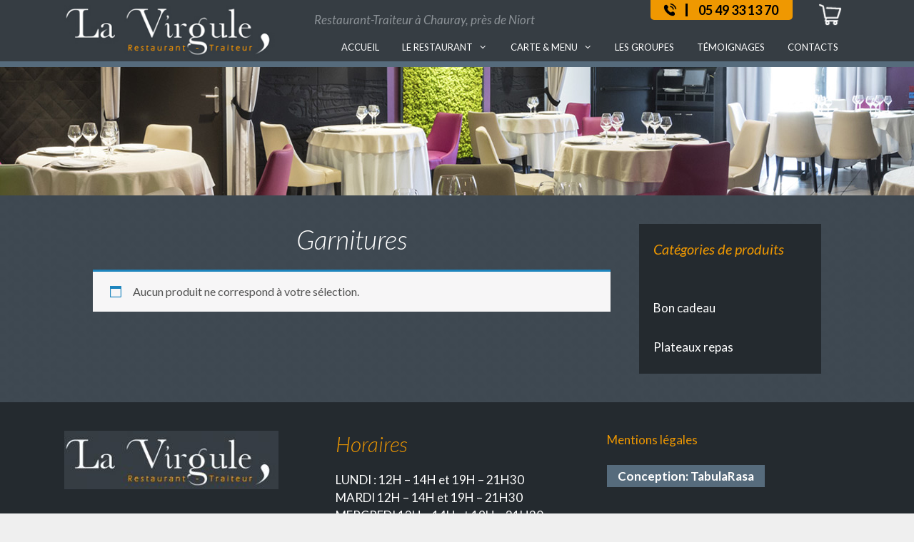

--- FILE ---
content_type: text/html; charset=UTF-8
request_url: https://restaurantlavirgule.fr/categorie-produit/repas-de-fetes-de-fin-dannee/garnitures/
body_size: 9233
content:
<!DOCTYPE html>
<html lang="fr-FR">
<head>
	<meta charset="UTF-8">
	<link rel="profile" href="https://gmpg.org/xfn/11">
	<title>Archives des Garnitures - Restaurant La Virgule</title>

<!-- This site is optimized with the Yoast SEO plugin v13.3 - https://yoast.com/wordpress/plugins/seo/ -->
<meta name="robots" content="max-snippet:-1, max-image-preview:large, max-video-preview:-1"/>
<link rel="canonical" href="https://restaurantlavirgule.fr/categorie-produit/repas-de-fetes-de-fin-dannee/garnitures/" />
<meta property="og:locale" content="fr_FR" />
<meta property="og:type" content="object" />
<meta property="og:title" content="Archives des Garnitures - Restaurant La Virgule" />
<meta property="og:url" content="https://restaurantlavirgule.fr/categorie-produit/repas-de-fetes-de-fin-dannee/garnitures/" />
<meta property="og:site_name" content="Restaurant La Virgule" />
<script type='application/ld+json' class='yoast-schema-graph yoast-schema-graph--main'>{"@context":"https://schema.org","@graph":[{"@type":"WebSite","@id":"https://restaurantlavirgule.fr/#website","url":"https://restaurantlavirgule.fr/","name":"Restaurant La Virgule","inLanguage":"fr-FR","description":"Restaurant-Traiteur \u00e0 Chauray, pr\u00e8s de Niort","potentialAction":[{"@type":"SearchAction","target":"https://restaurantlavirgule.fr/?s={search_term_string}","query-input":"required name=search_term_string"}]},{"@type":"CollectionPage","@id":"https://restaurantlavirgule.fr/categorie-produit/repas-de-fetes-de-fin-dannee/garnitures/#webpage","url":"https://restaurantlavirgule.fr/categorie-produit/repas-de-fetes-de-fin-dannee/garnitures/","name":"Archives des Garnitures - Restaurant La Virgule","isPartOf":{"@id":"https://restaurantlavirgule.fr/#website"},"inLanguage":"fr-FR"}]}</script>
<!-- / Yoast SEO plugin. -->

<link rel='dns-prefetch' href='//www.google.com' />
<link rel='dns-prefetch' href='//fonts.googleapis.com' />
<link rel='dns-prefetch' href='//s.w.org' />
<link href='https://fonts.gstatic.com' crossorigin rel='preconnect' />
<link rel="alternate" type="application/rss+xml" title="Restaurant La Virgule &raquo; Flux" href="https://restaurantlavirgule.fr/feed/" />
<link rel="alternate" type="application/rss+xml" title="Restaurant La Virgule &raquo; Flux des commentaires" href="https://restaurantlavirgule.fr/comments/feed/" />
<link rel="alternate" type="application/rss+xml" title="Flux pour Restaurant La Virgule &raquo; Garnitures Catégorie" href="https://restaurantlavirgule.fr/categorie-produit/repas-de-fetes-de-fin-dannee/garnitures/feed/" />
		<script type="text/javascript">
			window._wpemojiSettings = {"baseUrl":"https:\/\/s.w.org\/images\/core\/emoji\/12.0.0-1\/72x72\/","ext":".png","svgUrl":"https:\/\/s.w.org\/images\/core\/emoji\/12.0.0-1\/svg\/","svgExt":".svg","source":{"concatemoji":"https:\/\/restaurantlavirgule.fr\/wp-includes\/js\/wp-emoji-release.min.js?ver=5.3.20"}};
			!function(e,a,t){var n,r,o,i=a.createElement("canvas"),p=i.getContext&&i.getContext("2d");function s(e,t){var a=String.fromCharCode;p.clearRect(0,0,i.width,i.height),p.fillText(a.apply(this,e),0,0);e=i.toDataURL();return p.clearRect(0,0,i.width,i.height),p.fillText(a.apply(this,t),0,0),e===i.toDataURL()}function c(e){var t=a.createElement("script");t.src=e,t.defer=t.type="text/javascript",a.getElementsByTagName("head")[0].appendChild(t)}for(o=Array("flag","emoji"),t.supports={everything:!0,everythingExceptFlag:!0},r=0;r<o.length;r++)t.supports[o[r]]=function(e){if(!p||!p.fillText)return!1;switch(p.textBaseline="top",p.font="600 32px Arial",e){case"flag":return s([127987,65039,8205,9895,65039],[127987,65039,8203,9895,65039])?!1:!s([55356,56826,55356,56819],[55356,56826,8203,55356,56819])&&!s([55356,57332,56128,56423,56128,56418,56128,56421,56128,56430,56128,56423,56128,56447],[55356,57332,8203,56128,56423,8203,56128,56418,8203,56128,56421,8203,56128,56430,8203,56128,56423,8203,56128,56447]);case"emoji":return!s([55357,56424,55356,57342,8205,55358,56605,8205,55357,56424,55356,57340],[55357,56424,55356,57342,8203,55358,56605,8203,55357,56424,55356,57340])}return!1}(o[r]),t.supports.everything=t.supports.everything&&t.supports[o[r]],"flag"!==o[r]&&(t.supports.everythingExceptFlag=t.supports.everythingExceptFlag&&t.supports[o[r]]);t.supports.everythingExceptFlag=t.supports.everythingExceptFlag&&!t.supports.flag,t.DOMReady=!1,t.readyCallback=function(){t.DOMReady=!0},t.supports.everything||(n=function(){t.readyCallback()},a.addEventListener?(a.addEventListener("DOMContentLoaded",n,!1),e.addEventListener("load",n,!1)):(e.attachEvent("onload",n),a.attachEvent("onreadystatechange",function(){"complete"===a.readyState&&t.readyCallback()})),(n=t.source||{}).concatemoji?c(n.concatemoji):n.wpemoji&&n.twemoji&&(c(n.twemoji),c(n.wpemoji)))}(window,document,window._wpemojiSettings);
		</script>
		<style type="text/css">
img.wp-smiley,
img.emoji {
	display: inline !important;
	border: none !important;
	box-shadow: none !important;
	height: 1em !important;
	width: 1em !important;
	margin: 0 .07em !important;
	vertical-align: -0.1em !important;
	background: none !important;
	padding: 0 !important;
}
</style>
	<link rel='stylesheet' id='generate-fonts-css'  href='//fonts.googleapis.com/css?family=Lato:100,100italic,300,300italic,regular,italic,700,700italic,900,900italic' type='text/css' media='all' />
<link rel='stylesheet' id='wp-block-library-css'  href='https://restaurantlavirgule.fr/wp-includes/css/dist/block-library/style.min.css?ver=5.3.20' type='text/css' media='all' />
<link rel='stylesheet' id='wc-block-style-css'  href='https://restaurantlavirgule.fr/wp-content/plugins/woocommerce/packages/woocommerce-blocks/build/style.css?ver=2.5.14' type='text/css' media='all' />
<link rel='stylesheet' id='contact-form-7-css'  href='https://restaurantlavirgule.fr/wp-content/plugins/contact-form-7/includes/css/styles.css?ver=5.1.7' type='text/css' media='all' />
<link rel='stylesheet' id='generate-page-header-css'  href='https://restaurantlavirgule.fr/wp-content/plugins/gp-premium/page-header/functions/css/page-header.min.css?ver=1.8.2' type='text/css' media='all' />
<link rel='stylesheet' id='responsive-lightbox-swipebox-css'  href='https://restaurantlavirgule.fr/wp-content/plugins/responsive-lightbox/assets/swipebox/swipebox.min.css?ver=2.2.2' type='text/css' media='all' />
<link rel='stylesheet' id='woocommerce-layout-css'  href='https://restaurantlavirgule.fr/wp-content/plugins/woocommerce/assets/css/woocommerce-layout.css?ver=4.0.4' type='text/css' media='all' />
<link rel='stylesheet' id='woocommerce-smallscreen-css'  href='https://restaurantlavirgule.fr/wp-content/plugins/woocommerce/assets/css/woocommerce-smallscreen.css?ver=4.0.4' type='text/css' media='only screen and (max-width: 768px)' />
<link rel='stylesheet' id='woocommerce-general-css'  href='https://restaurantlavirgule.fr/wp-content/plugins/woocommerce/assets/css/woocommerce.css?ver=4.0.4' type='text/css' media='all' />
<style id='woocommerce-general-inline-css' type='text/css'>
.woocommerce .page-header-image-single {display: none;}.woocommerce .entry-content,.woocommerce .product .entry-summary {margin-top: 0;}.related.products {clear: both;}.checkout-subscribe-prompt.clear {visibility: visible;height: initial;width: initial;}@media (max-width:768px) {.woocommerce .woocommerce-ordering,.woocommerce-page .woocommerce-ordering {float: none;}.woocommerce .woocommerce-ordering select {max-width: 100%;}.woocommerce ul.products li.product,.woocommerce-page ul.products li.product,.woocommerce-page[class*=columns-] ul.products li.product,.woocommerce[class*=columns-] ul.products li.product {width: 100%;float: none;}}
</style>
<style id='woocommerce-inline-inline-css' type='text/css'>
.woocommerce form .form-row .required { visibility: visible; }
</style>
<link rel='stylesheet' id='mc4wp-form-basic-css'  href='https://restaurantlavirgule.fr/wp-content/plugins/mailchimp-for-wp/assets/css/form-basic.min.css?ver=4.7.5' type='text/css' media='all' />
<link rel='stylesheet' id='generate-style-grid-css'  href='https://restaurantlavirgule.fr/wp-content/themes/generatepress/css/unsemantic-grid.min.css?ver=2.4.2' type='text/css' media='all' />
<link rel='stylesheet' id='generate-style-css'  href='https://restaurantlavirgule.fr/wp-content/themes/generatepress/style.min.css?ver=2.4.2' type='text/css' media='all' />
<style id='generate-style-inline-css' type='text/css'>
.blog footer.entry-meta, .archive footer.entry-meta {display:none;}#nav-below {display:none;}
body{background-color:#efefef;color:#ffffff;}a, a:visited{color:#1e73be;}a:hover, a:focus, a:active{color:#000000;}body .grid-container{max-width:1100px;}.wp-block-group__inner-container{max-width:1100px;margin-left:auto;margin-right:auto;}body, button, input, select, textarea{font-family:"Lato", sans-serif;font-size:16px;}.entry-content > [class*="wp-block-"]:not(:last-child){margin-bottom:1.5em;}.main-navigation a, .menu-toggle{text-transform:uppercase;font-size:13px;}.main-navigation .main-nav ul ul li a{font-size:12px;}@media (max-width:768px){.main-title{font-size:30px;}h1{font-size:30px;}h2{font-size:25px;}}.top-bar{background-color:#636363;color:#ffffff;}.top-bar a,.top-bar a:visited{color:#ffffff;}.top-bar a:hover{color:#303030;}.site-header{background-color:#363d43;color:#ffffff;}.site-header a,.site-header a:visited{color:#ffffff;}.main-title a,.main-title a:hover,.main-title a:visited{color:#ffffff;}.site-description{color:#8c9297;}.main-navigation,.main-navigation ul ul{background-color:#363d43;}.main-navigation .main-nav ul li a,.menu-toggle{color:#ffffff;}.main-navigation .main-nav ul li:hover > a,.main-navigation .main-nav ul li:focus > a, .main-navigation .main-nav ul li.sfHover > a{color:#ffffff;background-color:#ef9801;}button.menu-toggle:hover,button.menu-toggle:focus,.main-navigation .mobile-bar-items a,.main-navigation .mobile-bar-items a:hover,.main-navigation .mobile-bar-items a:focus{color:#ffffff;}.main-navigation .main-nav ul li[class*="current-menu-"] > a{color:#ffffff;background-color:#242a2f;}.main-navigation .main-nav ul li[class*="current-menu-"] > a:hover,.main-navigation .main-nav ul li[class*="current-menu-"].sfHover > a{color:#ffffff;background-color:#242a2f;}.navigation-search input[type="search"],.navigation-search input[type="search"]:active, .navigation-search input[type="search"]:focus, .main-navigation .main-nav ul li.search-item.active > a{color:#ffffff;background-color:#ef9801;}.main-navigation ul ul{background-color:#363d43;}.main-navigation .main-nav ul ul li a{color:#ffffff;}.main-navigation .main-nav ul ul li:hover > a,.main-navigation .main-nav ul ul li:focus > a,.main-navigation .main-nav ul ul li.sfHover > a{color:#ffffff;background-color:#ef9801;}.main-navigation .main-nav ul ul li[class*="current-menu-"] > a{color:#ffffff;background-color:#242a2f;}.main-navigation .main-nav ul ul li[class*="current-menu-"] > a:hover,.main-navigation .main-nav ul ul li[class*="current-menu-"].sfHover > a{color:#ffffff;background-color:#242a2f;}.separate-containers .inside-article, .separate-containers .comments-area, .separate-containers .page-header, .one-container .container, .separate-containers .paging-navigation, .inside-page-header{background-color:#ffffff;}.entry-meta{color:#595959;}.entry-meta a,.entry-meta a:visited{color:#595959;}.entry-meta a:hover{color:#1e73be;}.sidebar .widget{color:#ffffff;background-color:#242a2f;}.sidebar .widget a,.sidebar .widget a:visited{color:#ffffff;}.sidebar .widget a:hover{color:#ef9801;}.sidebar .widget .widget-title{color:#ef9801;}.footer-widgets{color:#ffffff;background-color:#242a2f;}.footer-widgets a,.footer-widgets a:visited{color:#ef9801;}.footer-widgets .widget-title{color:#ffffff;}.site-info{color:#ffffff;background-color:#242a2f;}.site-info a,.site-info a:visited{color:#ef9801;}.site-info a:hover{color:#606060;}.footer-bar .widget_nav_menu .current-menu-item a{color:#606060;}input[type="text"],input[type="email"],input[type="url"],input[type="password"],input[type="search"],input[type="tel"],input[type="number"],textarea,select{color:#666666;background-color:#fafafa;border-color:#cccccc;}input[type="text"]:focus,input[type="email"]:focus,input[type="url"]:focus,input[type="password"]:focus,input[type="search"]:focus,input[type="tel"]:focus,input[type="number"]:focus,textarea:focus,select:focus{color:#666666;background-color:#ffffff;border-color:#bfbfbf;}button,html input[type="button"],input[type="reset"],input[type="submit"],a.button,a.button:visited,a.wp-block-button__link:not(.has-background){color:#ffffff;background-color:#666666;}button:hover,html input[type="button"]:hover,input[type="reset"]:hover,input[type="submit"]:hover,a.button:hover,button:focus,html input[type="button"]:focus,input[type="reset"]:focus,input[type="submit"]:focus,a.button:focus,a.wp-block-button__link:not(.has-background):active,a.wp-block-button__link:not(.has-background):focus,a.wp-block-button__link:not(.has-background):hover{color:#ffffff;background-color:#3f3f3f;}.generate-back-to-top,.generate-back-to-top:visited{background-color:rgba( 0,0,0,0.4 );color:#ffffff;}.generate-back-to-top:hover,.generate-back-to-top:focus{background-color:rgba( 0,0,0,0.6 );color:#ffffff;}.inside-header{padding:0px;}.entry-content .alignwide, body:not(.no-sidebar) .entry-content .alignfull{margin-left:-40px;width:calc(100% + 80px);max-width:calc(100% + 80px);}.main-navigation .main-nav ul li a,.menu-toggle,.main-navigation .mobile-bar-items a{padding-left:16px;padding-right:16px;line-height:40px;}.main-navigation .main-nav ul ul li a{padding:10px 16px 10px 16px;}.navigation-search input{height:40px;}.rtl .menu-item-has-children .dropdown-menu-toggle{padding-left:16px;}.menu-item-has-children .dropdown-menu-toggle{padding-right:16px;}.rtl .main-navigation .main-nav ul li.menu-item-has-children > a{padding-right:16px;}.widget-area .widget{padding:20px;}@media (max-width:768px){.separate-containers .inside-article, .separate-containers .comments-area, .separate-containers .page-header, .separate-containers .paging-navigation, .one-container .site-content, .inside-page-header, .wp-block-group__inner-container{padding:30px;}.entry-content .alignwide, body:not(.no-sidebar) .entry-content .alignfull{margin-left:-30px;width:calc(100% + 60px);max-width:calc(100% + 60px);}}/* End cached CSS */@media (max-width: 768px){.main-navigation .menu-toggle,.main-navigation .mobile-bar-items,.sidebar-nav-mobile:not(#sticky-placeholder){display:block;}.main-navigation ul,.gen-sidebar-nav{display:none;}[class*="nav-float-"] .site-header .inside-header > *{float:none;clear:both;}}@font-face {font-family: "GeneratePress";src:  url("https://restaurantlavirgule.fr/wp-content/themes/generatepress/fonts/generatepress.eot");src:  url("https://restaurantlavirgule.fr/wp-content/themes/generatepress/fonts/generatepress.eot#iefix") format("embedded-opentype"),  url("https://restaurantlavirgule.fr/wp-content/themes/generatepress/fonts/generatepress.woff2") format("woff2"),  url("https://restaurantlavirgule.fr/wp-content/themes/generatepress/fonts/generatepress.woff") format("woff"),  url("https://restaurantlavirgule.fr/wp-content/themes/generatepress/fonts/generatepress.ttf") format("truetype"),  url("https://restaurantlavirgule.fr/wp-content/themes/generatepress/fonts/generatepress.svg#GeneratePress") format("svg");font-weight: normal;font-style: normal;}.main-navigation .slideout-toggle a:before,.slide-opened .slideout-overlay .slideout-exit:before {font-family: GeneratePress;}.slideout-navigation .dropdown-menu-toggle:before {content: "\f107" !important;}.slideout-navigation .sfHover > a .dropdown-menu-toggle:before {content: "\f106" !important;}
body{background-image:url('https://restaurantlavirgule.fr/wp-content/uploads/2019/04/texture_03.jpg');}.separate-containers .inside-article,.separate-containers .comments-area,.separate-containers .page-header,.one-container .container,.separate-containers .paging-navigation,.separate-containers .inside-page-header{background-image:url('https://restaurantlavirgule.fr/wp-content/uploads/2019/04/texture_03.jpg');}
.generate-content-header{background-image:url(https://restaurantlavirgule.fr/wp-content/uploads/2019/04/bandeau-contenu.jpg);background-position:center center;}.separate-containers .generate-content-header.generate-page-header{margin-top:0px;}.inside-page-header{background-color:transparent;}.page-header-content-container{padding-top:90px;padding-bottom:90px;}
.navigation-branding .main-title{font-weight:bold;text-transform:none;font-size:45px;}@media (max-width: 768px){.navigation-branding .main-title{font-size:30px;}}
</style>
<link rel='stylesheet' id='generate-mobile-style-css'  href='https://restaurantlavirgule.fr/wp-content/themes/generatepress/css/mobile.min.css?ver=2.4.2' type='text/css' media='all' />
<link rel='stylesheet' id='generate-child-css'  href='https://restaurantlavirgule.fr/wp-content/themes/generatepress-child/style.css?ver=1606149182' type='text/css' media='all' />
<link rel='stylesheet' id='generate-blog-css'  href='https://restaurantlavirgule.fr/wp-content/plugins/gp-premium/blog/functions/css/style-min.css?ver=1.8.2' type='text/css' media='all' />
<!--n2css--><script type='text/javascript' src='https://restaurantlavirgule.fr/wp-includes/js/jquery/jquery.js?ver=1.12.4-wp'></script>
<script type='text/javascript' src='https://restaurantlavirgule.fr/wp-includes/js/jquery/jquery-migrate.min.js?ver=1.4.1'></script>
<script type='text/javascript' src='https://restaurantlavirgule.fr/wp-content/plugins/responsive-lightbox/assets/swipebox/jquery.swipebox.min.js?ver=2.2.2'></script>
<script type='text/javascript' src='https://restaurantlavirgule.fr/wp-content/plugins/responsive-lightbox/assets/infinitescroll/infinite-scroll.pkgd.min.js?ver=5.3.20'></script>
<script type='text/javascript'>
/* <![CDATA[ */
var rlArgs = {"script":"swipebox","selector":"lightbox","customEvents":"","activeGalleries":"1","animation":"1","hideCloseButtonOnMobile":"0","removeBarsOnMobile":"0","hideBars":"0","hideBarsDelay":"5000","videoMaxWidth":"1080","useSVG":"1","loopAtEnd":"0","woocommerce_gallery":"0","ajaxurl":"https:\/\/restaurantlavirgule.fr\/wp-admin\/admin-ajax.php","nonce":"5c4b4f562c"};
/* ]]> */
</script>
<script type='text/javascript' src='https://restaurantlavirgule.fr/wp-content/plugins/responsive-lightbox/js/front.js?ver=2.2.2'></script>
<script type='text/javascript'>
/* <![CDATA[ */
var pwgc = {"ajaxurl":"\/wp-admin\/admin-ajax.php","denomination_attribute_slug":"gift-card-amount","other_amount_prompt":"Autre montant","reload_key":"pw_gift_card_reload_number","decimal_places":"2","decimal_separator":",","thousand_separator":" ","max_message_characters":"500","balance_check_icon":"<i class=\"fas fa-cog fa-spin fa-3x\"><\/i>","i18n":{"custom_amount_required_error":"Champs obligatoires","min_amount_error":"Le montant minimum est &euro;","max_amount_error":"Le montant maximum est de &euro;","invalid_recipient_error":"Le champ \"Pour\" ne doit contenir que des adresses e-mail. Les destinataires suivants ne ressemblent pas \u00e0 des adresses e-mail valides:","previousMonth":"Mois pr\u00e9c\u00e9dent","nextMonth":"Mois suivant","jan":"Janvier","feb":"F\u00e9vrier","mar":"Mars","apr":"Avril","may":"Mai","jun":"Juin","jul":"Juillet","aug":"Ao\u00fbt","sep":"Septembre","oct":"Octobre","nov":"Novembre","dec":"D\u00e9cembre","sun":"Dim","mon":"Lun","tue":"Mar","wed":"Mer","thu":"Jeu","fri":"Ven","sat":"Sam","sunday":"Dimanche","monday":"Lundi","tuesday":"Mardi","wednesday":"Mercredi","thursday":"Jeudi","friday":"Vendredi","saturday":"Samedi"},"nonces":{"check_balance":"9abfeed331","apply_gift_card":"d08f4c2b81","remove_card":"1e969dcd76"}};
/* ]]> */
</script>
<script src="https://restaurantlavirgule.fr/wp-content/plugins/pw-gift-cards/assets/js/pw-gift-cards.js?ver=1.183" defer="defer" type="text/javascript"></script>
<link rel='https://api.w.org/' href='https://restaurantlavirgule.fr/wp-json/' />
<link rel="EditURI" type="application/rsd+xml" title="RSD" href="https://restaurantlavirgule.fr/xmlrpc.php?rsd" />
<link rel="wlwmanifest" type="application/wlwmanifest+xml" href="https://restaurantlavirgule.fr/wp-includes/wlwmanifest.xml" /> 
<meta name="generator" content="WordPress 5.3.20" />
<meta name="generator" content="WooCommerce 4.0.4" />
<meta name="viewport" content="width=device-width, initial-scale=1">	<noscript><style>.woocommerce-product-gallery{ opacity: 1 !important; }</style></noscript>
	</head>

<body class="archive tax-product_cat term-garnitures term-37 wp-custom-logo wp-embed-responsive theme-generatepress post-image-below-header post-image-aligned-center infinite-scroll sticky-menu-fade woocommerce woocommerce-page woocommerce-no-js right-sidebar nav-float-right fluid-header one-container active-footer-widgets-3 header-aligned-left dropdown-hover elementor-default" itemtype="https://schema.org/Blog" itemscope>
	<a class="screen-reader-text skip-link" href="#content" title="Aller au contenu">Aller au contenu</a>		<header id="masthead" class="site-header" itemtype="https://schema.org/WPHeader" itemscope>
			<div class="inside-header grid-container grid-parent">
							<div class="header-widget">
				<aside id="text-6" class="widget inner-padding widget_text">			<div class="textwidget"><p>05 49 33 13 70</p>
</div>
		</aside>        <div id="panier">
            <a class="cart-customlocation" href="/panier" title="Votre panier">
                            <img src="https://restaurantlavirgule.fr/wp-content/themes/generatepress-child/assets//images/panier.png" alt="Panier">
            </a>
        </div>
    			</div>
		<div class="site-branding">
					
					<p class="site-description" itemprop="description">
				Restaurant-Traiteur à Chauray, près de Niort
			</p>
				</div><div class="site-logo">
				<a href="https://restaurantlavirgule.fr/" title="Restaurant La Virgule" rel="home">
					<img  class="header-image" alt="Restaurant La Virgule" src="https://restaurantlavirgule.fr/wp-content/uploads/2019/04/logo-1.jpg" title="Restaurant La Virgule" />
				</a>
			</div>		<nav id="site-navigation" class="main-navigation" itemtype="https://schema.org/SiteNavigationElement" itemscope>
			<div class="inside-navigation">
								<button class="menu-toggle" aria-controls="primary-menu" aria-expanded="false">
					<span class="mobile-menu">Menu</span>				</button>
				<div id="primary-menu" class="main-nav"><ul id="menu-principal-v2" class=" menu sf-menu"><li id="menu-item-3252" class="menu-item menu-item-type-post_type menu-item-object-page menu-item-home menu-item-3252"><a href="https://restaurantlavirgule.fr/">Accueil</a></li>
<li id="menu-item-3448" class="menu-item menu-item-type-custom menu-item-object-custom menu-item-has-children menu-item-3448"><a href="/restaurant-tradition-niort">Le restaurant<span role="presentation" class="dropdown-menu-toggle"></span></a>
<ul class="sub-menu">
	<li id="menu-item-3258" class="menu-item menu-item-type-post_type menu-item-object-page menu-item-3258"><a href="https://restaurantlavirgule.fr/restaurant-tradition-niort/">La Virgule</a></li>
	<li id="menu-item-3347" class="menu-item menu-item-type-post_type menu-item-object-page menu-item-3347"><a href="https://restaurantlavirgule.fr/restaurant-tradition-niort/cuisine-francaise-traditionnelle/">La Cuisine</a></li>
	<li id="menu-item-3346" class="menu-item menu-item-type-post_type menu-item-object-page menu-item-3346"><a href="https://restaurantlavirgule.fr/restaurant-tradition-niort/chef_cuisine_service/">La Brigade</a></li>
	<li id="menu-item-3446" class="menu-item menu-item-type-post_type menu-item-object-page menu-item-3446"><a href="https://restaurantlavirgule.fr/les-actualites/">Les actualités</a></li>
</ul>
</li>
<li id="menu-item-3454" class="menu-item menu-item-type-custom menu-item-object-custom menu-item-has-children menu-item-3454"><a href="/cuisine-francaise-tradition">Carte &#038; Menu<span role="presentation" class="dropdown-menu-toggle"></span></a>
<ul class="sub-menu">
	<li id="menu-item-3259" class="menu-item menu-item-type-post_type menu-item-object-page menu-item-3259"><a href="https://restaurantlavirgule.fr/cuisine-francaise-tradition/">La carte</a></li>
	<li id="menu-item-3349" class="menu-item menu-item-type-post_type menu-item-object-page menu-item-3349"><a href="https://restaurantlavirgule.fr/la-formule-du-jour/">La formule du jour</a></li>
</ul>
</li>
<li id="menu-item-3260" class="menu-item menu-item-type-post_type menu-item-object-page menu-item-3260"><a href="https://restaurantlavirgule.fr/traiteur-seminaire-groupe/accueil-groupe-menu-groupe/">Les groupes</a></li>
<li id="menu-item-3268" class="menu-item menu-item-type-post_type menu-item-object-page menu-item-3268"><a href="https://restaurantlavirgule.fr/temoignages/">Témoignages</a></li>
<li id="menu-item-3262" class="menu-item menu-item-type-post_type menu-item-object-page menu-item-3262"><a href="https://restaurantlavirgule.fr/contacts/">Contacts</a></li>
</ul></div>			</div><!-- .inside-navigation -->
		</nav><!-- #site-navigation -->
					</div><!-- .inside-header -->
		</header><!-- #masthead -->
		<div id="page-header-3282"  class="page-header-content generate-page-header generate-content-header" >
					<div  class="inside-page-header-container inside-content-header  "><div class="page-header-content-wrapper   grid-container grid-parent">
						<div class="generate-inside-page-header-content page-header-content-container">
							
								 
							
						</div>
					 </div>
					</div>
				</div>
	<div id="page" class="hfeed site grid-container container grid-parent">
				<div id="content" class="site-content">
					<div id="primary" class="content-area grid-parent mobile-grid-100 grid-75 tablet-grid-75">
			<main id="main" class="site-main">
								<article id="post-" class="" itemtype="https://schema.org/CreativeWork" itemscope>
					<div class="inside-article">
												<div class="entry-content" itemprop="text">
	<nav class="woocommerce-breadcrumb"><a href="https://restaurantlavirgule.fr">Accueil</a>&nbsp;&#47;&nbsp;<a href="https://restaurantlavirgule.fr/categorie-produit/repas-de-fetes-de-fin-dannee/">Repas de fêtes de fin d&#039;année</a>&nbsp;&#47;&nbsp;Garnitures</nav><header class="woocommerce-products-header">
			<h1 class="woocommerce-products-header__title page-title">Garnitures</h1>
	
	</header>
<p class="woocommerce-info">Aucun produit ne correspond à votre sélection.</p>
						</div><!-- .entry-content -->
											</div><!-- .inside-article -->
				</article><!-- #post-## -->
							</main><!-- #main -->
		</div><!-- #primary -->
	<div id="right-sidebar" class="widget-area grid-25 tablet-grid-25 grid-parent sidebar" itemtype="https://schema.org/WPSideBar" itemscope>
	<div class="inside-right-sidebar">
		<aside id="enhancedtextwidget-21" class="widget inner-padding widget_text enhanced-text-widget"><div class="textwidget widget-text"><!--<a target="_blank" href="https://restaurantlavirgule.fr/wp-content/uploads/2021/03/menupaquesv2.pdf">
<img src="https://restaurantlavirgule.fr/wp-content/uploads/2021/03/paques.jpg" class="attachment-medium_large size-medium_large" alt="bon de commande St valentin" width="400" height="400"></a>
<br />
<br /> -->

<h2 class="widget-title">Catégories de produits</h2>


<ul class="product-categories">

<!-- <li class="cat-item cat-item-25"><a href="https://restaurantlavirgule.fr/categorie-produit/paques/">Menu de Pâques</a></li> -->

<li style="display:none" class="cat-item cat-item-32 current-cat cat-parent"><a href="https://restaurantlavirgule.fr/categorie-produit/repas-de-fetes-de-fin-dannee/">Repas de fêtes de fin d'année</a><ul class="children">

<li style="display:none" class="cat-item cat-item-33"><a href="https://restaurantlavirgule.fr/categorie-produit/repas-de-fetes-de-fin-dannee/mises-en-bouches/">Mises en bouches</a></li>

<li style="display:none" class="cat-item cat-item-34"><a href="https://restaurantlavirgule.fr/categorie-produit/repas-de-fetes-de-fin-dannee/entrees/">Entrées</a></li>

<li style="display:none" class="cat-item cat-item-36"><a href="https://restaurantlavirgule.fr/categorie-produit/repas-de-fetes-de-fin-dannee/viandes-et-volailles/">Viandes et volailles</a></li>

<li style="display:none" class="cat-item cat-item-35"><a href="https://restaurantlavirgule.fr/categorie-produit/repas-de-fetes-de-fin-dannee/poissons-produits-de-la-mer/">Poissons / Produits de la mer</a></li>

<li style="display:none" class="cat-item cat-item-37"><a href="https://restaurantlavirgule.fr/categorie-produit/repas-de-fetes-de-fin-dannee/garnitures/">Garnitures</a></li>

<li style="display:none" class="cat-item cat-item-38"><a href="https://restaurantlavirgule.fr/categorie-produit/repas-de-fetes-de-fin-dannee/desserts/">Desserts</a></li>

</ul>
</li>
<br />

<li class="cat-item cat-item-25"><a href="https://restaurantlavirgule.fr/categorie-produit/bon-cadeau/">Bon cadeau</a></li>

<br />


<li class="cat-item cat-item-24"><a href="https://restaurantlavirgule.fr/categorie-produit/plateau-repas/">Plateaux repas</a></li>



</ul></div></aside>	</div><!-- .inside-right-sidebar -->
</div><!-- #secondary -->

	</div><!-- #content -->
</div><!-- #page -->

<script type="text/javascript" src="/wp-content/themes/generatepress-child/assets/js/tarteaucitron/tarteaucitron.js"></script>
<script type="text/javascript" src="/wp-content/themes/generatepress-child/assets/js/scripts.min.js"></script>
<div class="site-footer">
				<div id="footer-widgets" class="site footer-widgets">
				<div class="footer-widgets-container grid-container grid-parent">
					<div class="inside-footer-widgets">
							<div class="footer-widget-1 grid-parent grid-33 tablet-grid-50 mobile-grid-100">
		<aside id="text-3" class="widget inner-padding widget_text">			<div class="textwidget"><p><img class="alignnone size-medium wp-image-3155" src="https://restaurantlavirgule.fr/wp-content/uploads/2019/04/logo-1-300x82.jpg" alt="" width="300" height="82" data-id="3155" /></p>
<p>83, rue André Bellot à Chaban / Chauray (79180)<br />
Tél : 05 49 33 13 70<br />
<a href="mailto:contact@restaurantlavirgule.fr">contact@restaurantlavirgule.fr </a></p>
</div>
		</aside>	</div>
		<div class="footer-widget-2 grid-parent grid-33 tablet-grid-50 mobile-grid-100">
		<aside id="custom_html-3" class="widget_text widget inner-padding widget_custom_html"><div class="textwidget custom-html-widget"><h2>
	Horaires
</h2>
<p>
LUNDI : 12H – 14H et 19H – 21H30<br/>
MARDI 12H – 14H et 19H – 21H30<br/>
MERCREDI 12H – 14H et 19H – 21H30<br/>
JEUDI 12H – 14H et 19H – 21H30<br/>
VENDREDI 12H – 14H et 19H – 21H30<br/>
SAMEDI Fermé Midi et Soir<br/>
DIMANCHE Fermé Midi et Soir
</p></div></aside>	</div>
		<div class="footer-widget-3 grid-parent grid-33 tablet-grid-50 mobile-grid-100">
		<aside id="text-4" class="widget inner-padding widget_text">			<div class="textwidget"><p><a href="https://restaurantlavirgule.fr/mentions-legales/">Mentions légales</a></p>
<p><a class="tabularasa bt2" href="https://tabularasa.fr/" target="_blank" rel="noopener noreferrer">Conception: TabulaRasa</a></p>
</div>
		</aside>	</div>
						</div>
				</div>
			</div>
				<footer class="site-info" itemtype="https://schema.org/WPFooter" itemscope>
			<div class="inside-site-info grid-container grid-parent">
								<div class="copyright-bar">
					<span class="copyright">&copy; 2025 Restaurant La Virgule</span> &bull; Propulsé par <a href="https://generatepress.com" itemprop="url">GeneratePress</a>				</div>
			</div>
		</footer><!-- .site-info -->
		</div><!-- .site-footer -->

<script type="application/ld+json">{"@context":"https:\/\/schema.org\/","@type":"BreadcrumbList","itemListElement":[{"@type":"ListItem","position":1,"item":{"name":"Accueil","@id":"https:\/\/restaurantlavirgule.fr"}},{"@type":"ListItem","position":2,"item":{"name":"Repas de f\u00eates de fin d'ann\u00e9e","@id":"https:\/\/restaurantlavirgule.fr\/categorie-produit\/repas-de-fetes-de-fin-dannee\/"}},{"@type":"ListItem","position":3,"item":{"name":"Garnitures","@id":"https:\/\/restaurantlavirgule.fr\/categorie-produit\/repas-de-fetes-de-fin-dannee\/garnitures\/"}}]}</script>	<script type="text/javascript">
		var c = document.body.className;
		c = c.replace(/woocommerce-no-js/, 'woocommerce-js');
		document.body.className = c;
	</script>
	<script type='text/javascript'>
/* <![CDATA[ */
var wpcf7 = {"apiSettings":{"root":"https:\/\/restaurantlavirgule.fr\/wp-json\/contact-form-7\/v1","namespace":"contact-form-7\/v1"}};
/* ]]> */
</script>
<script type='text/javascript' src='https://restaurantlavirgule.fr/wp-content/plugins/contact-form-7/includes/js/scripts.js?ver=5.1.7'></script>
<script type='text/javascript' src='https://restaurantlavirgule.fr/wp-content/plugins/woocommerce/assets/js/jquery-blockui/jquery.blockUI.min.js?ver=2.70'></script>
<script type='text/javascript'>
/* <![CDATA[ */
var wc_add_to_cart_params = {"ajax_url":"\/wp-admin\/admin-ajax.php","wc_ajax_url":"\/?wc-ajax=%%endpoint%%","i18n_view_cart":"Voir le panier","cart_url":"https:\/\/restaurantlavirgule.fr\/panier\/","is_cart":"","cart_redirect_after_add":"no"};
/* ]]> */
</script>
<script type='text/javascript' src='https://restaurantlavirgule.fr/wp-content/plugins/woocommerce/assets/js/frontend/add-to-cart.min.js?ver=4.0.4'></script>
<script type='text/javascript' src='https://restaurantlavirgule.fr/wp-content/plugins/woocommerce/assets/js/js-cookie/js.cookie.min.js?ver=2.1.4'></script>
<script type='text/javascript'>
/* <![CDATA[ */
var woocommerce_params = {"ajax_url":"\/wp-admin\/admin-ajax.php","wc_ajax_url":"\/?wc-ajax=%%endpoint%%"};
/* ]]> */
</script>
<script type='text/javascript' src='https://restaurantlavirgule.fr/wp-content/plugins/woocommerce/assets/js/frontend/woocommerce.min.js?ver=4.0.4'></script>
<script type='text/javascript'>
/* <![CDATA[ */
var wc_cart_fragments_params = {"ajax_url":"\/wp-admin\/admin-ajax.php","wc_ajax_url":"\/?wc-ajax=%%endpoint%%","cart_hash_key":"wc_cart_hash_32c17ae194ecbabbe1c9e0ef0d57988b","fragment_name":"wc_fragments_32c17ae194ecbabbe1c9e0ef0d57988b","request_timeout":"5000"};
/* ]]> */
</script>
<script type='text/javascript' src='https://restaurantlavirgule.fr/wp-content/plugins/woocommerce/assets/js/frontend/cart-fragments.min.js?ver=4.0.4'></script>
<script type='text/javascript' src='https://www.google.com/recaptcha/api.js?render=6LfZhbsUAAAAAEZdqghtvVU781Zvr_9hPHZOazRs&#038;ver=3.0'></script>
<!--[if lte IE 11]>
<script type='text/javascript' src='https://restaurantlavirgule.fr/wp-content/themes/generatepress/js/classList.min.js?ver=2.4.2'></script>
<![endif]-->
<script type='text/javascript' src='https://restaurantlavirgule.fr/wp-content/themes/generatepress/js/menu.min.js?ver=2.4.2'></script>
<script type='text/javascript' src='https://restaurantlavirgule.fr/wp-content/themes/generatepress/js/a11y.min.js?ver=2.4.2'></script>
<script type='text/javascript' src='https://restaurantlavirgule.fr/wp-content/plugins/gp-premium/blog/functions/js/infinite-scroll.pkgd.min.js?ver=3.0.1'></script>
<script type='text/javascript'>
/* <![CDATA[ */
var blog = {"more":"+ More","loading":"Loading..."};
/* ]]> */
</script>
<script type='text/javascript' src='https://restaurantlavirgule.fr/wp-content/plugins/gp-premium/blog/functions/js/scripts.min.js?ver=1.8.2'></script>
<script type='text/javascript' src='https://restaurantlavirgule.fr/wp-includes/js/wp-embed.min.js?ver=5.3.20'></script>
<script type="text/javascript">
( function( grecaptcha, sitekey, actions ) {

	var wpcf7recaptcha = {

		execute: function( action ) {
			grecaptcha.execute(
				sitekey,
				{ action: action }
			).then( function( token ) {
				var forms = document.getElementsByTagName( 'form' );

				for ( var i = 0; i < forms.length; i++ ) {
					var fields = forms[ i ].getElementsByTagName( 'input' );

					for ( var j = 0; j < fields.length; j++ ) {
						var field = fields[ j ];

						if ( 'g-recaptcha-response' === field.getAttribute( 'name' ) ) {
							field.setAttribute( 'value', token );
							break;
						}
					}
				}
			} );
		},

		executeOnHomepage: function() {
			wpcf7recaptcha.execute( actions[ 'homepage' ] );
		},

		executeOnContactform: function() {
			wpcf7recaptcha.execute( actions[ 'contactform' ] );
		},

	};

	grecaptcha.ready(
		wpcf7recaptcha.executeOnHomepage
	);

	document.addEventListener( 'change',
		wpcf7recaptcha.executeOnContactform, false
	);

	document.addEventListener( 'wpcf7submit',
		wpcf7recaptcha.executeOnHomepage, false
	);

} )(
	grecaptcha,
	'6LfZhbsUAAAAAEZdqghtvVU781Zvr_9hPHZOazRs',
	{"homepage":"homepage","contactform":"contactform"}
);
</script>

</body>
</html>


--- FILE ---
content_type: text/html; charset=utf-8
request_url: https://www.google.com/recaptcha/api2/anchor?ar=1&k=6LfZhbsUAAAAAEZdqghtvVU781Zvr_9hPHZOazRs&co=aHR0cHM6Ly9yZXN0YXVyYW50bGF2aXJndWxlLmZyOjQ0Mw..&hl=en&v=TkacYOdEJbdB_JjX802TMer9&size=invisible&anchor-ms=20000&execute-ms=15000&cb=5t6vtmgi1wid
body_size: 45927
content:
<!DOCTYPE HTML><html dir="ltr" lang="en"><head><meta http-equiv="Content-Type" content="text/html; charset=UTF-8">
<meta http-equiv="X-UA-Compatible" content="IE=edge">
<title>reCAPTCHA</title>
<style type="text/css">
/* cyrillic-ext */
@font-face {
  font-family: 'Roboto';
  font-style: normal;
  font-weight: 400;
  src: url(//fonts.gstatic.com/s/roboto/v18/KFOmCnqEu92Fr1Mu72xKKTU1Kvnz.woff2) format('woff2');
  unicode-range: U+0460-052F, U+1C80-1C8A, U+20B4, U+2DE0-2DFF, U+A640-A69F, U+FE2E-FE2F;
}
/* cyrillic */
@font-face {
  font-family: 'Roboto';
  font-style: normal;
  font-weight: 400;
  src: url(//fonts.gstatic.com/s/roboto/v18/KFOmCnqEu92Fr1Mu5mxKKTU1Kvnz.woff2) format('woff2');
  unicode-range: U+0301, U+0400-045F, U+0490-0491, U+04B0-04B1, U+2116;
}
/* greek-ext */
@font-face {
  font-family: 'Roboto';
  font-style: normal;
  font-weight: 400;
  src: url(//fonts.gstatic.com/s/roboto/v18/KFOmCnqEu92Fr1Mu7mxKKTU1Kvnz.woff2) format('woff2');
  unicode-range: U+1F00-1FFF;
}
/* greek */
@font-face {
  font-family: 'Roboto';
  font-style: normal;
  font-weight: 400;
  src: url(//fonts.gstatic.com/s/roboto/v18/KFOmCnqEu92Fr1Mu4WxKKTU1Kvnz.woff2) format('woff2');
  unicode-range: U+0370-0377, U+037A-037F, U+0384-038A, U+038C, U+038E-03A1, U+03A3-03FF;
}
/* vietnamese */
@font-face {
  font-family: 'Roboto';
  font-style: normal;
  font-weight: 400;
  src: url(//fonts.gstatic.com/s/roboto/v18/KFOmCnqEu92Fr1Mu7WxKKTU1Kvnz.woff2) format('woff2');
  unicode-range: U+0102-0103, U+0110-0111, U+0128-0129, U+0168-0169, U+01A0-01A1, U+01AF-01B0, U+0300-0301, U+0303-0304, U+0308-0309, U+0323, U+0329, U+1EA0-1EF9, U+20AB;
}
/* latin-ext */
@font-face {
  font-family: 'Roboto';
  font-style: normal;
  font-weight: 400;
  src: url(//fonts.gstatic.com/s/roboto/v18/KFOmCnqEu92Fr1Mu7GxKKTU1Kvnz.woff2) format('woff2');
  unicode-range: U+0100-02BA, U+02BD-02C5, U+02C7-02CC, U+02CE-02D7, U+02DD-02FF, U+0304, U+0308, U+0329, U+1D00-1DBF, U+1E00-1E9F, U+1EF2-1EFF, U+2020, U+20A0-20AB, U+20AD-20C0, U+2113, U+2C60-2C7F, U+A720-A7FF;
}
/* latin */
@font-face {
  font-family: 'Roboto';
  font-style: normal;
  font-weight: 400;
  src: url(//fonts.gstatic.com/s/roboto/v18/KFOmCnqEu92Fr1Mu4mxKKTU1Kg.woff2) format('woff2');
  unicode-range: U+0000-00FF, U+0131, U+0152-0153, U+02BB-02BC, U+02C6, U+02DA, U+02DC, U+0304, U+0308, U+0329, U+2000-206F, U+20AC, U+2122, U+2191, U+2193, U+2212, U+2215, U+FEFF, U+FFFD;
}
/* cyrillic-ext */
@font-face {
  font-family: 'Roboto';
  font-style: normal;
  font-weight: 500;
  src: url(//fonts.gstatic.com/s/roboto/v18/KFOlCnqEu92Fr1MmEU9fCRc4AMP6lbBP.woff2) format('woff2');
  unicode-range: U+0460-052F, U+1C80-1C8A, U+20B4, U+2DE0-2DFF, U+A640-A69F, U+FE2E-FE2F;
}
/* cyrillic */
@font-face {
  font-family: 'Roboto';
  font-style: normal;
  font-weight: 500;
  src: url(//fonts.gstatic.com/s/roboto/v18/KFOlCnqEu92Fr1MmEU9fABc4AMP6lbBP.woff2) format('woff2');
  unicode-range: U+0301, U+0400-045F, U+0490-0491, U+04B0-04B1, U+2116;
}
/* greek-ext */
@font-face {
  font-family: 'Roboto';
  font-style: normal;
  font-weight: 500;
  src: url(//fonts.gstatic.com/s/roboto/v18/KFOlCnqEu92Fr1MmEU9fCBc4AMP6lbBP.woff2) format('woff2');
  unicode-range: U+1F00-1FFF;
}
/* greek */
@font-face {
  font-family: 'Roboto';
  font-style: normal;
  font-weight: 500;
  src: url(//fonts.gstatic.com/s/roboto/v18/KFOlCnqEu92Fr1MmEU9fBxc4AMP6lbBP.woff2) format('woff2');
  unicode-range: U+0370-0377, U+037A-037F, U+0384-038A, U+038C, U+038E-03A1, U+03A3-03FF;
}
/* vietnamese */
@font-face {
  font-family: 'Roboto';
  font-style: normal;
  font-weight: 500;
  src: url(//fonts.gstatic.com/s/roboto/v18/KFOlCnqEu92Fr1MmEU9fCxc4AMP6lbBP.woff2) format('woff2');
  unicode-range: U+0102-0103, U+0110-0111, U+0128-0129, U+0168-0169, U+01A0-01A1, U+01AF-01B0, U+0300-0301, U+0303-0304, U+0308-0309, U+0323, U+0329, U+1EA0-1EF9, U+20AB;
}
/* latin-ext */
@font-face {
  font-family: 'Roboto';
  font-style: normal;
  font-weight: 500;
  src: url(//fonts.gstatic.com/s/roboto/v18/KFOlCnqEu92Fr1MmEU9fChc4AMP6lbBP.woff2) format('woff2');
  unicode-range: U+0100-02BA, U+02BD-02C5, U+02C7-02CC, U+02CE-02D7, U+02DD-02FF, U+0304, U+0308, U+0329, U+1D00-1DBF, U+1E00-1E9F, U+1EF2-1EFF, U+2020, U+20A0-20AB, U+20AD-20C0, U+2113, U+2C60-2C7F, U+A720-A7FF;
}
/* latin */
@font-face {
  font-family: 'Roboto';
  font-style: normal;
  font-weight: 500;
  src: url(//fonts.gstatic.com/s/roboto/v18/KFOlCnqEu92Fr1MmEU9fBBc4AMP6lQ.woff2) format('woff2');
  unicode-range: U+0000-00FF, U+0131, U+0152-0153, U+02BB-02BC, U+02C6, U+02DA, U+02DC, U+0304, U+0308, U+0329, U+2000-206F, U+20AC, U+2122, U+2191, U+2193, U+2212, U+2215, U+FEFF, U+FFFD;
}
/* cyrillic-ext */
@font-face {
  font-family: 'Roboto';
  font-style: normal;
  font-weight: 900;
  src: url(//fonts.gstatic.com/s/roboto/v18/KFOlCnqEu92Fr1MmYUtfCRc4AMP6lbBP.woff2) format('woff2');
  unicode-range: U+0460-052F, U+1C80-1C8A, U+20B4, U+2DE0-2DFF, U+A640-A69F, U+FE2E-FE2F;
}
/* cyrillic */
@font-face {
  font-family: 'Roboto';
  font-style: normal;
  font-weight: 900;
  src: url(//fonts.gstatic.com/s/roboto/v18/KFOlCnqEu92Fr1MmYUtfABc4AMP6lbBP.woff2) format('woff2');
  unicode-range: U+0301, U+0400-045F, U+0490-0491, U+04B0-04B1, U+2116;
}
/* greek-ext */
@font-face {
  font-family: 'Roboto';
  font-style: normal;
  font-weight: 900;
  src: url(//fonts.gstatic.com/s/roboto/v18/KFOlCnqEu92Fr1MmYUtfCBc4AMP6lbBP.woff2) format('woff2');
  unicode-range: U+1F00-1FFF;
}
/* greek */
@font-face {
  font-family: 'Roboto';
  font-style: normal;
  font-weight: 900;
  src: url(//fonts.gstatic.com/s/roboto/v18/KFOlCnqEu92Fr1MmYUtfBxc4AMP6lbBP.woff2) format('woff2');
  unicode-range: U+0370-0377, U+037A-037F, U+0384-038A, U+038C, U+038E-03A1, U+03A3-03FF;
}
/* vietnamese */
@font-face {
  font-family: 'Roboto';
  font-style: normal;
  font-weight: 900;
  src: url(//fonts.gstatic.com/s/roboto/v18/KFOlCnqEu92Fr1MmYUtfCxc4AMP6lbBP.woff2) format('woff2');
  unicode-range: U+0102-0103, U+0110-0111, U+0128-0129, U+0168-0169, U+01A0-01A1, U+01AF-01B0, U+0300-0301, U+0303-0304, U+0308-0309, U+0323, U+0329, U+1EA0-1EF9, U+20AB;
}
/* latin-ext */
@font-face {
  font-family: 'Roboto';
  font-style: normal;
  font-weight: 900;
  src: url(//fonts.gstatic.com/s/roboto/v18/KFOlCnqEu92Fr1MmYUtfChc4AMP6lbBP.woff2) format('woff2');
  unicode-range: U+0100-02BA, U+02BD-02C5, U+02C7-02CC, U+02CE-02D7, U+02DD-02FF, U+0304, U+0308, U+0329, U+1D00-1DBF, U+1E00-1E9F, U+1EF2-1EFF, U+2020, U+20A0-20AB, U+20AD-20C0, U+2113, U+2C60-2C7F, U+A720-A7FF;
}
/* latin */
@font-face {
  font-family: 'Roboto';
  font-style: normal;
  font-weight: 900;
  src: url(//fonts.gstatic.com/s/roboto/v18/KFOlCnqEu92Fr1MmYUtfBBc4AMP6lQ.woff2) format('woff2');
  unicode-range: U+0000-00FF, U+0131, U+0152-0153, U+02BB-02BC, U+02C6, U+02DA, U+02DC, U+0304, U+0308, U+0329, U+2000-206F, U+20AC, U+2122, U+2191, U+2193, U+2212, U+2215, U+FEFF, U+FFFD;
}

</style>
<link rel="stylesheet" type="text/css" href="https://www.gstatic.com/recaptcha/releases/TkacYOdEJbdB_JjX802TMer9/styles__ltr.css">
<script nonce="ettEpR8dowyq3tDy05CnYA" type="text/javascript">window['__recaptcha_api'] = 'https://www.google.com/recaptcha/api2/';</script>
<script type="text/javascript" src="https://www.gstatic.com/recaptcha/releases/TkacYOdEJbdB_JjX802TMer9/recaptcha__en.js" nonce="ettEpR8dowyq3tDy05CnYA">
      
    </script></head>
<body><div id="rc-anchor-alert" class="rc-anchor-alert"></div>
<input type="hidden" id="recaptcha-token" value="[base64]">
<script type="text/javascript" nonce="ettEpR8dowyq3tDy05CnYA">
      recaptcha.anchor.Main.init("[\x22ainput\x22,[\x22bgdata\x22,\x22\x22,\[base64]/[base64]/[base64]/[base64]/ODU6NzksKFIuUF89RixSKSksUi51KSksUi5TKS5wdXNoKFtQZyx0LFg/[base64]/[base64]/[base64]/[base64]/bmV3IE5bd10oUFswXSk6Vz09Mj9uZXcgTlt3XShQWzBdLFBbMV0pOlc9PTM/bmV3IE5bd10oUFswXSxQWzFdLFBbMl0pOlc9PTQ/[base64]/[base64]/[base64]/[base64]/[base64]/[base64]\\u003d\\u003d\x22,\[base64]\x22,\[base64]/DtDLDo8K/wr5nEBXDvTVxwoFiIsOmw6s+wrV5PX/DnMOFAsOSwopTbT0Pw5bCpsOxMRDCksOZw6/DnVjDmsKQGHEywqNWw4khVsOUwqJ8SkHCjSdEw6kPT8OAZXrCtj3CtDnCtFhaDMKSHMKTf8OWDsOEZcO/w6cTKUZMJTLCgMOgeDrDhMKkw4fDsB/Cg8O6w69Nbh3DolXCkU9wwqgOZMKEfMOewqFqdHYBQsO/woNgLMKOZQPDjyjDjgUoPgsgasKFwrdgd8K4wqtXwrtSw7vCtl1NwrpPVj/DpcOxfsObEh7DsStLGEbDhX3CmMOsXsOXLzYqYWvDtcOtwp3DsS/CuigvwqrCmjHCjMKdw6DDj8OGGMOmw4bDtsKqaAwqMcKCw7bDp015w5/DvE3Di8KFNFDDiENTWV8cw5vCu3XCnsKnwpDDtlpvwoEvw4VpwqcYWF/DgALDu8KMw4/[base64]/CmB/[base64]/[base64]/DtirCknrDi0/DisKSdGDCtkVsQsKpw6dCw4/DjXPDo8OADk7Dk3nDi8OZdsOdY8KNwqjCrllkw7UYwp8FIMKSwrhtwq7DoWnDjsKeEGzCul0ia8ODOnTDriESOkVsa8K9woHCkMO8w606fW/CgsKiZhdxw54tOXHDh1XCpcKoTMKNWMOjTcOtw4HCozzDgWfCocKiw45vw61XJMKWwqfCsF7DqnLDmw/DjUPDpCnCn1jDvBszQHfDmCdBRS5EPcKJXCjDh8O5wqjDvsOYwrx5w4NiwrTDphLCtn9XN8KsFhZvURHCl8KgEifDmcKKw67DgBQEKR/Cr8Oqwo5QLsOfwoY+wrk1B8OVQxUDEsO4w7VNY31hwpUQTsOpwqcIwox+AcOQXhDDi8Otw78ew6vCtsOpDMO2woQMScKoY0jDvy7CiQLDmGh/[base64]/O1jCrFJ6wrYsZDHCpgzCu8OvwpMaw7hND8KXGsK3esOJUsOzw6fDh8OLw4HCt0oJw7kLDGVKeiU/I8K/b8KJC8KXcMOoUi8owoMzwq7CgcK+G8OOXMOHwrFVNsOwwocbwoHCisOOwrZ8w7czwoPDpyMTbAHDrMKFWMKYwrXDmsKRG8KFVMOgB33DgsKDw57CjxFXwq7Dp8KfJMOsw68cPsO6w6nCgip7F38bw7MkYzjCggpfw7LClsKqwq8swoXDs8OJwpfCrMK5AW/CiHHCrgDDn8KEw5tDa8KcR8KrwrJ8BTnCrFLCo1MdwpVdHBjCm8Kdw4fDuzAcBiAcw7BLwrlLwpxlOmnDjUXDtXw3wqZnw4Ucw4Z4wpLDjE/DmsOowp/Dp8KrehwBw5XDkCDDjsKXw7nCk2fCuUUEfEpuwqjDnz/DvzhWBMK2V8Ovw64MGMOgw6TCkMOuGsOqLnh+FkQsRsKDK8K5wpV8cW3CtsOrwr8CASwIw6IhV1/CjmDCimkRw7LChcKWPArDlgVwecK1HsOww53Dkjs/w6phw7jCpydMJcO4wrfCocObw4/[base64]/[base64]/[base64]/DnZUT8KlMzRfw6nCq8KlKx1DWMOPLD9NwobDrcOZwogxw4rDp3fDtAnCs8KyNnjDoX8+FkhXGlYow6xUw5LCrnrDucOBwqjCgHNSwqXCvGsYw6/Dlgl5ICTCnCTDu8KFw5kDw53CvcOdw7HCvcKww5dWUjIIIcKVG18xw5HDgcO5NcOVLMOkG8K2wrHChCEmZ8OOVsO2wrdEw4HDhizDiy3DvMK8w6fCqml5AcK7TGZoLV/[base64]/DlBTDhi3DmXBICTzCsMKlwpfDpsOrViXDllbCg2TCowzCg8KyXcO9B8KuwoATDcOfwpN2TsOuwrAXQcOEw4BAdHA/XGLCuMOHPzfCpgrDo2DDtinDnnQyMcK0R1M2w7rDp8Kow60+wrxVVMOaZCrDhC/CmsKswqpmRFnDssOlwoM/RMOzwqLDhMKdZMOnwqXCnjQ3wrjCj2VEIsOSwrnCmcOJI8K7IsOJw4I6WMOew4d/SMOywqXDmDvCnsKYIXPClsKMdsKiH8OYw6DDvMOmSgDCusOkwrjCg8KNfMKawoHDv8Ofw7FdwoskATcUw50WF1htAQfDolfDusOaJcKkbcOew5A1BMOeFcKXw6cDwqLCkMKYw7TDrhXDosOHV8Ktaj5GekHDhsOlG8OGw4HDicK+woRUw7/DpFQYDE/ClwoxWh4sFE8Tw5YZC8O1wrtDIibCrj/Du8ONw45TwpFKGsKQKgvDg1AtVsKaIgBEw7rCt8OIUcK4cld+w79eJn/[base64]/CmsK7NRJ/w5MoZj/[base64]/[base64]/w5vCs10FCMKIa8O/CxvCp8Kmf8O1QcKMwp9gw5XCvF/Cp8OXV8KiPMOYwqMic8K8w6BAw4TDgsOKb2sLcsKuw5xSXsK/Rk/DqcOlw6hIY8OCw57DmB/CpicZwrU1wqJPTcKcNsKkZw3DvXQ9ecKEwrnDvMKFw4vDnMKvw4PDpw3CinvCh8KdwrvCmcKkw5TCsSvDh8K9NcKHTlzDu8OwwovDlMO5w7DCncO6w6oOKcK8wop5CSIpwq0zwoAbF8K5wpvDjmnDqcKXw7DDisOaCVdkwp09woTCosKOwpozGcKcR1DDt8Obwr/CqsOHwpfCmiLDmR3Ci8Oew43CtMKSwq4swpBrM8O/wpgFwox9ScO3wrUNQsK6w7lbLsK0w7ZgwqJEw7XCnCLDmiLCuC/CmcOgKMK8w6UOwqrDm8OWIsOuKh4BLMKnf0gqLsOoJsONQ8O6LMKBwr/DuVLChcKOw4rDl3HDhDV9KR/Dk3RJw64uwrJkw5/CpQnCtk7DpsK/[base64]/Di8OAwpQhcnzCv8OSbghNwo3DkcK+w6sPw7nCiBMlw4ACwq82WmDDmx0nw7LDh8KuOMKnw4xKBiZGBzDDqMKzHlXCrMOaT05Hw6LDsUdLw4nDjMO0fMO9w6TChsOteUwuOcOJwrwDXMOOSnQnPMOxw7/CjMOYw63CjMKnL8K8wqMTGMO4wrPChAzDp8OWVnbDiSJBwrxYwp/DqsO/w6ZabnrCscO7IBV8HiJ6wrrDplZyw4fCj8KiVMONM1hyw6g2A8K8w4/CuMODwp3CgcO9ZXR1WyxuA1cHwrbDkHdDe8OOwrAQwp4lHMK2CcKHFsKiw5LDkcKMIcOUwrPCncKmwr0Ywo1kwrcwU8O2PRhpwr/Ck8ODw6jCu8KbwpzDkS/DvkLDvMOpw6Vewq3CkcKfa8O6woV5VcObw5HClCYTXMKMwqccw7Umwr/Dm8KawrhsO8KvSsK0wq/DhiLCsk/DsmdyYw09BVDCisKJOcKvJzl+OG/[base64]/CgzsLw7lbasO4Mwcmw4bCjMOLw5TCq8KfwrTDlT1uD8K0wozCvMK3bmd2w7rDlmBrw6XDsE1ow7/DpMOeTkzDqGvChsK1CUFXw6rCqsOrwrwDw4rCmsOIwo50w7DCt8OGIghpMQJRdcO8w57DgV4Yw5EnJlLDiMORasOmEcO3Az9Ow4TDjDdWw6/[base64]/Cl8KQwpojTMOow6nClDXCj2jDrsK8w7dDb8KMwrxNwqvCl8OGw4LCjyLChxY4A8OlwoMqdsKBDMKvTz1VR3Bkw7jDqsKrang2UsO5wocOw5olw4gXPhJYRTUVBMKOcsOqwrPDnMKbwrTCrmvDosOSLcKnHMKMRcKuw43CmcK/w5bCpnTCsQogHXdOTE3DuMOsW8ObAsKRKsKkw4l4fT5QfzTDmQnChQlZwoLDmCN5ZsK3w6LDq8K8wr02w7tuwoXDssKdwpvCmsOKbMKcw5HDkcOMwrMEcGjCocKpw6nCucOHKnrDl8OswprDnsKWPC/DoxAIwrJNIMKAwpjDgmZrw5MgfsOMU38CYHl+w47DvG8xXMOJZcOAA0AGDjlbGsOXwrPChcKRcsKGCwdHIn3CiQwYeDPChsKXwp/CjxvDlHfDqMO8woLChx7DgRLCnMOFMMK0HsKaw5vCsMOoA8KDfMOBw5jCnTXCsEfCnV8Hw4vCkcOODgRDw7HDvx5ww4Qrw6tqwq9EDmsCwroJw4c3cipSUmjDg3bDoMODdyFzwpMERlXCo34jacKdMsOAw4/CjCTClsKJwqrCp8OdcsO1RCLDgARgw7HDm3nDt8OBw6EYwoXDpMKdFC/DmS8ewofDhxtgTTPDrcOrwocew5jDnRtEfMKSw6tzwqnDsMKFw7/DqV0Iw5HCscKYwphzw752WsO/wrXCh8KXIMONOMKZwozCgMOhw5h3w5TCncKHw7puWcKsZcOzCcOAw7XCn2zCtMO9CB7DtX/CtVgRwq3CnsKEIcO/wq0XwoEsMHYXwpIHJcKCw4wfEW0uwoMAwpnDimDCt8KoEmwww7LChRZmAMOAwrzDiMOwwprCp17DhMOCZxh0w6rDi35eYcO/w4Bxw5bCn8Oywrw/w7lVw4XDsnpjQGjCnMOSUFVCw7/[base64]/[base64]/CiSheP0xUSnYAMcKfw7ANVCPCv8O3wq8Dw4QqB8OAC8KDGgVEXcOQw59Hw5cIw7bCm8O/[base64]/CuFIQRg7DjsKSFG1ewpXDj8Kyw6Bsw4jDmsOQwqrCo1JOQnQywqY0woHDnxonw5M4w4sjw57DtMOZdMKsScOhwprClMKZwoPCoH8+w4DCgMOPeR0DN8OYPTvDuhXCpiXChMKVfcKxw53Di8OBU07DusK8w7cmA8Kbw6bDumHCmcKHHU3Dk1XCsgDDkW/Dn8OjwqxRw6/[base64]/CjsKnw7nCuMOCCXXDtcO5wr3DtTfDhMKDZcKnw6zCjMOdw4DDtitGI8KAYi8pw6BGw61twoABwqlGw5/[base64]/Cq8OnYcK/eH8kwqgjM8K6wrbCvzjClMOOV8KST1bDsVVKCsOzw4Azw5fDpMKZMmpldnN7w6olwqxzHMOuw5k7wqHDonl1wr/DjV9YwofCrw96dcK+w77DjcKlwrzDsTwOWEzCn8OgDTJ5QMOkEw7ChmXCnsOhdXzCqzA0D2HDlCXCvMOgwrjDpMOjIDLCnjxJwpHDuCVFwq/CvsKkw7NCwo/DvSJGAjzDlsOUw5EkOMOtwqTDrmzDh8OtAR3DtA8ywqvCtMKkw7gCwqYFbMKUE1AJY8KTwqUQR8O+SsO+woHCssOow67DpSFjEMK0QsOldiLCp2BvwocCwokfS8O+wrzCmBzCr2NwbsK2S8K/wrkSF2ssXCctW8KjwoLCjhfDosKuwpTCpxMEJTQARxdlw7gxw4HDn11qworDqzTCg1PDj8OrL8OWLcKGwotpYhLDh8KAD3zDjcOCw5nDvDXDr0M4wr/CpQ8qwrDDpDzDtsOzw4lawr7DisOewphEwpgmwp15w5FzN8OtAsO0AG/[base64]/Dj0hKHcKtw59Jwr/DnMKawrvDu8K+Eio6wrsaHcKwwqTDpsOOCsKHA8K7w7dlw54XwrrDulXCgsOsEGIQR0DDu0PCuDc6QVJWdEDCkTPDj1PDq8ObdBQnQcKJwrXDiwDDjFvDgMKBwqjCm8Ouwo5Uw7dUL23CvnjChjvDsSTDsivCvMKOE8KSV8K5w5zDizYUV2/CvMOxwrBqwrlcfyPCqRs8DQ58w49nRxpFw4k5w5/DjsOVw5RHYsKLwr1YDUQMXVXDr8KxPMOkcsOYcRNCwpVBAsKzQ1FCwqM0w74ew7DDgsO7wp0tMSTDpMKVwpbDiCdDN3EYc8KvZ3rCo8KZwplgIcKQUXhKDMOrccKdw58VLT8SaMKPHS/DkB/Dm8KMw7nCpsKkJsONwp1Tw4rDosKtR3zCucKsKcOXTjMPdcOZEDfCtT0ew6jCvT3DmmfCrnLDsRDDi2I8wonDoxLDsMOZNSYRMcKewqF5w6dnw6PCkhdrw71bB8KZdw7CtsKeBcO7aUnCiQvCuCk8EWpRDsOubMOcw7Mfw5x/PMOFwp/Dh08NP0zDucKKwqdjDsO0GHDDssOfwrnClcKswrsawpRTHSIbPlnCljHCgWHDiCnCi8KsYcOmDcOdF1XDo8O3UCrDrnh2Xn/DtMKWFsOcwpwJCH8KZMOvY8KdwoQ1SsKfw5HDhmYRBgvCiBkIwrMWwqrDkF3DpBMXw6J3wo7DigPClcKeFMKdwoLCuHdVwo/[base64]/[base64]/DvcKPDcKJfMK3PMKFSMOuT2DDtARjw5FoXVfChsOEd1ZXTMKsSW/DtMOuZcKRwq3DsMKGGxTDqcKRXR3CvcO7w7/DncK2wqkyScKvwqk0DwrChizCnH7CpMOXSsKEIMOCIUV5wqLDmiNLwpDCpAh9XMOaw64LBF4Aw5bDj8OoLcOlNQ0oXm7DhsKYw4xiw4zDoE/ClkTCslzDukRSworDr8Kxw5ENJcKow4PChMKUw7ppesOtwo3DvsKAE8OpW8K6wqBeICQbwp/[base64]/[base64]/wpTCtw7CrADCp8OJAMOJw7HDvcK/IMOHwoHCucO+wqcMw7dgbmzDjMOeCRxaw5PDjMOnwrHCt8K3w5xJwqXDg8O+wpcNw7nCkMOOwrfCocOHIRktZQDDqcKfA8KwVCDCtQUYEHPDsgROw7/CiTPCg8OmwpI8wqo1f1ldUcKOw7wMH3F6wqvCrDAKw5zDocOmcR1dwr4hw5/DlsOWHsOuw43Dsnwbw6fDh8OmSFnCjsKqw47Clw4PDXpfw7JQV8K4eiPCtibDlcK8AMK0B8OEwojDiwHCr8OWacKTwrfDj8OGfcKYwpFOwqnDvyVVL8KpwrcdYxvCn0/[base64]/CgiI2cFbCtRJaSMK8w4fDhm9TDcKcV3c8HsKjbVgXw6bDlMOiPAHCncKFwpTChRRVwqzDnMOBwrEew4jDusKEIsOoEyAswrfCtiPDnmQ1wrfCoh5swovDpcOEd0geDsOBDi5jcV7DpcKnc8KkwrLDk8O7dFVjwoB+XsKdbsOUBMOlWcOjC8OnwpzDrsKOCF/DkR0Ow7zDqsK4dsK2wp0vwobDu8KkL2JWZMO1w7fCjcOFRSo4fMOnwq9Cw6PDgE7DmsK+wqVaVcKOQsO5HcKlwpfDpsO7W3Fxw4k8wrJQwrDCpm/CtsKfOsOiw6PDkQQFwpJjwpxPwqpSwqfDl2HDoXfDoy9Rw73CgMOywofDjmPDtMO6w6HDlELCkh/DoQbDjMODVX7DgB3DhMOXwp/ChsOlDcKrWcO+M8OTBsO5w4jCrMO+wrDCvl4JLzw4bGB6dMKAWcOgw7TDq8KowqFAwrDDk1E3OMOPESxPe8Kce2Bzw5IjwocgNMK1WsO7FcKYdsOgKMKgw5UBRUHDt8Oiw58BZ8KlwqFAw7/CtlvCkMO7w43CmcKrw7/DicONw5wXwrJ4Y8Orw51vVxXDu8OrPMKVwq8mwpPCtx/CrMO0w4nDngDCo8KPYDsXw6vDuSkvcTxVZTdsXgJBw47Dq192Q8OFeMK0TxwhZsKWw5LDq1RGWFPCjBtmRnwzIWTDp3TDsCrChiLClcK9C8OAS8KWTsKtIcOZEXowC0ZiXsKeTUwlw7XClMK3acKFwqN2w4gHw4DDm8OJw55rw4/DsCLCtMOIBcKBwoVjOAQmBRvCnWkGDxDCgSTCimYbw5kMw4/CtiNNZ8KgK8OZAsKSw4TDjk9aFULCgsOtwrluw7Y+wpzCisKTwoBWc3wyaMKRRMKLwpliw49FwqMoa8Kqwrlow7FYwqEvw57DusOBB8O9RhFKw6DCsMKQN8ONIQzCh8OEw7rDoMKYwpsqcsK1wr/CjAXDnsKdw7/[base64]/W3ZFPWwwUsKXZg4zwoBaw5PChcKrwoNHHmxsw48yChtYwr3DjsOpIXbCr1ZfFcKmUmN2fcKYw4/DhsO7wpYmCsKDbX09HMOaTsOPwpseaMKuYQDCjsKpwpLDjcOmHMOXRynDhMKmw6HCqjjDvsKYw6Z/w51Rw5jDr8K5w7w6HhoPRMKJw7Akw6zCig59w7QmTcKnwqEGwqEPK8OLT8K8w5fDtcKYasOWwq8Bw5zDisKiODcsMMKxKDbCusOawrxIw69mwpYYworDgMO4VsKKw5DDpcKHwrIiTWvDgcKZw7/ChsKSBx5Fw6/[base64]/w5hyBE7CmgfColl7wpNaw4dsw45ZSEl/wqo/[base64]/[base64]/[base64]/[base64]/DisKHGMOOw7jCrTM0IsKJZsKfw5vCiS0KQnXDlA1LfcO7GsKSw5sLeTPCisOgDg5uWlpBQyFmSMOqInjCgTDDqFtywrPDvk1fw4pxwqLCjEPDsCduCnrCvMOzSHvClHwNw5/[base64]/CtcKzwqt2BMKReAx2woMiwpsNH8OJeXEAw7NxHMK7WcKkD1zDmjl2eMOEcFbDmA0ZesOuSMKzw4x1FMO+cMOdYMOfw4sCUgszdTXCt0LCuBHCqXFFV0TDu8KCw7PDpMOEEEXCphjCvcOWw7DDjATChMOTwpVZURvDnHk0KnrCj8KycUB2w77Dt8O9CV8zVsK/FzLDl8KIRjjDh8O8w7VTFEthT8OCHcKbPwdJFgXDlmbCuzcww7zDjsKJw7BjVgHCpWB8E8Kvw6jCmh7Ch37CqsKpcMKMwrQ/OcK1Ni9mw6Y/[base64]/DvQXDihLCu8KqwqogbsKNTcK9F8K3E8OIwp/CqsK3wpZKw7BZw41gTk/DrUDDvsKXTcOyw4cuw7rDh1zDr8KYAGMVHsOEOcKcGXDCiMOvNDxFFsKmwplMPHXDgFpBwrhHbMKSAywww7DDkF/DqMOowrl3DcO5wqbCkV8gw6h+acOfOjLCnXPDmnoXSSTCusOSw5/DvD0kS3gIGcKnwpQlwpFkwqDCtXNufVzClBvDgMONQyTDrcKwwr4Uw71SwoA0w5cYbsOBa3R/ecOjwrHCq2kcw73DqMOVwr5pa8KyJ8OTw7cRwojCpjDCssO1w7XCgMOHwohbw5vDpsKxcwJtw5DChMK9wowzTcOwbB8HwpUdanvCk8Ofw45HRMOSez52w73Cmy57IWEnW8O1wrXCsmhuw6J3ZsOtGMO/wrXDqUbCkCLCsMK4VcOnYDzCu8K4wpHCiksAwqJYw7YDDsKTwoIGTyfCplQEcSJqYMKuwr7CpitKDwc/[base64]/[base64]/[base64]/DlCYaw61owr7Dk8OYS8O9a8OTQ1pZf1zClRoawqLDo3DCqj9pDB5pw75+BcKYwosDAADCm8KPOMK4RcOEGsK1aEFDSlLDs23DjcOmbsO5e8OawrDCrTPDi8KUHTISAxXCssKnU1EHGWsFZMK/w4bDkRfCnzrDg045wogjwovDsQLCkhVIfsOvw5TDkUvDpcKcHjPCnn1pwrbDnMOGwoxmwrlqUMOgwpXDtcO+JG9wMRjCuBg9wq40wotdPcKzw4PDqsOVw70Aw6IPRwA1EETCp8KZCDLDosOtcsKyUg/CgcK9w5TDk8OEMsOgwqYFSREKwqjDpMOnRFPCusOhw6zCg8O0wpBKG8KCaGgACWBcIcOudcK7acO5HB7CiQjDqsOMw51fYQXDtcOAwpHDkylAccOhwrRWw7Jnw5gzwpvCsUImQwvDkGnDi8OkfsOnwqFQwrLDo8OSwrDDvMOMSlc7SlfDr2M6wp/Di3U5AcOZFcKswq/Dt8O/[base64]/CqcOjwp/CmwDCoX0Cw5PDhjEOw5lGUQDCjcKCw4bDs0rCjVjCrcKTwoBxw4AUw6kBwpctw4DDgjYcU8O4KMOZwrrCtAR/w6JawrYlK8O/[base64]/DvUtRwp7CskQeFlIMBsKuJ8KrR24fw7vCs3oQwqnCmCsFFsK5b1bDvsO0w5M1wp9owpY3w47Ci8KHwqTCuV3CrUt/w5suU8OjbzHDucKnH8O/[base64]/DocKBwqnDpsOkTlXCnULDqMKGw7jDm25RQcO2wr0Nw5nDkwzDkMKLwoE+wqspaUnDsg5mcw7DnsK7a8OWAsKBwr/DlWobasOmwp8iw5DCvGgbJsO7wrMcwrDDncK8w5ZDwocZYilxw5kNDAfDrMO8wqNLwrTDgUV+w6kVXT8XVV7CjR1BwoTCp8KDc8KNJsOjDCnCpcK7w4rDmMKlw6liwolLIinChzvDlzFeworDiTsoAkLDiHd5eQw2w63Ds8K/w6h2w5PCrsOBBMODR8KDLsKRZ0x9wqzDpBHCgDvDqwLCnWDCpsKyLsOQA1w9H29fN8OcwpN8w41nAcKGwo/DrUoNNiAuw5fChR4pWGDCuzAXwoLCrztdNMKWacKLwp/DpFBlwr4xwp7CusKlw5/ChmYnw5xew4Vgw4XDvxYYwok+XCRLwrA6OMKUw5XDs3ZOw4BnLsKAwq3CisOSw5DCo2JCFlhUPS/CusKXYRLDpQc4V8OGB8KfwqM+w7DDl8OsQGc/RsKMX8OCXcOjw6cLwrbDtsOMJ8KyI8OQwotqeBh0w4M6wps1fyUtPlTCtMKOZlHDssKSwoDCtxrDmsK0wpPDkj1TUToDwo/Dr8OzPXkaw7NjGj5mKEDDjzQbwozCs8OtJ0E8Q2YOw6DCkBXCiADCvsKBw5LDpzNvw5tzw7kmL8Opw5LDrXN/wrkVNmNow793M8OlBiDDoQgTw6Iaw7DCvlp/[base64]/wq0WwofDsyzCvTdKw5LDpmdUKzA+R2Yfw4ZiPWtSVE7DmcOww4nDt0rDtn/[base64]/DmcKlwp3DvGtwGcKkw7LDtMKodXoUDD7CrsK3ZSXDncKtacOswoLCpwJkJ8Kmwr8BIsOIw5hTZcOdDcKGc08uw7bDg8O6w7bCgBcew7lDwpXDiGHDl8KLZVswwpFQw7ttJD/[base64]/Cv37CgFDCoAoBw6pZw7vDvcKBwqHClsKWw7rDslXDhcKIO2LCn8OgG8KdwoEcP8KqN8Kowpdyw6I6NzjDiQTCl1omccOTOWjCmU3DtHcEfhdww7ohw5NLwpNOwqPDom3DnsKiw6oLZ8KwIELCjgQJwq/DvsOYTzhmUcOyRMKbHV/[base64]/CnVHDt2wRXsKaMwnDjU8sAsKqw79Bw7x2QsOpZjo4w5/ClDdLPAkBwoDClcKCYRbDlcOJw53DhMKfw75CAAU/wo7CksOhwoJCKcOQw4LDl8K6dMKjw77DpcOlwqXCnG5tA8K4wokCw7B2BsO/woHDh8KINwzCr8OIVADCh8KjHzbCuMK/[base64]/DkQbCgMOrwqVMwr5nwoQgw5jDoA4VccO6aBgsXcOjw6xaNyApwqXDnx/CrTNjw6zDunLCrknCoG0Gw7d/wobCoGFFeXPCjm7CnsKxw6pqw71sPcKQw6HDsUbDksOfwqtIw5HDq8OFw6DCjSHDsMKIw6wbT8OaZy3CqsOrw4B4aHpbw60tdsOcwo/Ci23DrcOhw73CkRnCusO8UWTDr2nCnzzCtA5nMcKuesO1QsKMUsKFw7p1UMKqZQt8wph0FsKfw4TDpjwuOU1GWVgQw4rDk8O3w5IQasOPEBUObzJgesK/[base64]/CgsOpDsKYRCIGUMOdwqk5w5oBMcOnRXU3woLCsVEiGsOvL1vDj1TDlsKCw7DCo0hDYcOEMsKtO1fDo8OMbiDCs8OFDHLCh8OJGjrDkMKHeBzCgijChALCmS3CjkfDkjlywqPCiMO/FsKmwqUew5d7wpjCkcOSSiRncjZBwo3Cl8Kzw54ywpnCmzzCnxozXEfCgMODUR/DpcOODUPDu8KdQlTDmxbDu8OIETjCtiHDs8Kbwql3a8OwJAlgw7VjwrHCh8Ohw6pCWAlpw4LCvcKZI8O1w4nDjsO6w6RnwqsWMgYaKQHDh8O4ZmfDj8KDw5LChWbCgwzCp8K0O8K3w4FHwpjCsnduYTsIw7fDsTTDhsKvw5/Cj2QWwr8+w5VbYMOOwofDt8OQJ8KjwpVyw58lw51LaVlnEC/CgFbDgmbDs8KmB8KnBDkpw71oK8O2cghdw7jDm8KxblfChMKQMXJDecK8VMOpNErDqmAWw4BNbHPDjCY4Fm7DvMOoE8OGw6LDk1Qzw507w5EPwp/CthYtwr/DncO8w5NuwpnDgMK+w7M0VsObwqbCpgAXfsKWNsO/RSkOw7x6cxjDlcKyfsKVwqAeQcKLBnLDg0DDssKYwpzCn8K8wqJuI8K2c8Kmwo7DtcK5w5Jgw5rDgxnCqsKjwoENTyRvYh4WwrrCoMKidMOmfMKOOT7CrRHCtcOMw4xTwolCKcOQUjNDw4/CisOvbHdZTw/CoMK5MH/DoGBOT8O+McOHUR0kwqLDocKcwqrCoB0bX8Oyw6XCgsKOw4ciw6hkw4ldwpTDocOoQMOHFMOuw5sWwqw+JcKTMGQEwobCrSE8w43CrhQ7wprDjkzCsHUXw5TDscO4wqtvFRXCpMOgwoUJCMOZeMKawpM/[base64]/CuMK/DVcaVcOKw4QIw4bDs8O3w6TCuGrDlsO9w6/[base64]/CojptNMKmw6XDjsKvWcObeMKgw6I8PUzCoxXDl2ppCDZcagliOVUrwq4aw70KwoHCvMK5NMK/w5HDv1hqHnM/RcKhcyLDhsO3w6vDpcKgfH7CisOFMXnDlcObHl/DlQdHwpTCgWI4wrHDlTR4JAzDjcO9anFZci5nwprDr10TAiwXw4J8OsKHw7FUC8Ktwp0Fw54oQsKbwqnDu2JFwq/Dm2nCosOANn7DvMKbS8OOecKxwq3DtcKzDEskw53DsApaPcKrwrcLLhnDiwkJw6N2PURiw4LChGd0wrTDmsOMd8KVwr/DkgDDsFAbw7LDtnJaaTAHAWPDimZVOMOTex3DhcO+wpEIPCxiwpMMwq4LEVbCq8K4d0JLDDIywovCssOQNSTCtnHDl2UBaMO1V8KxwoEBwqHCn8Obw4rCmcOaw501L8KvwpFjZMKcw7PCh1zCiMOcwpPCjXwIw4fChUvCkQTCrcOSYwXDgWoEw4XChgsgw6/DuMKhw5TDtirCpsOww6dVwp7CgXTCpcK8fUchwoLDhRfDo8KvYsOTZ8OoahHCiUh1bsK2KcOYDjTDocOzw5dmWWfDihV1G8Kzw7TCmcKSE8K3ZMO6N8KbwrbCp1fDvU/DpsKAesK5wpRnwpzDhwl1fVPDuA7CsEpZDlZjw5zDl13CpcOsIBbCgsKDRsK0U8OmQUjCi8KowpzDj8KwSRLCvGfCtkkow5rCv8Kvw6XCncKzwohxRhrCk8KMwrhvFcOXw77DkyPDhcOkwobDoXN2RcO0w5A/[base64]/Ck3bCtx/[base64]/DqgTDhzzDiMOeDyAHwqbDtsOzfSIXw5lawowjNsOmwppSL8KTw5nCsCzCl1cuQMKDw6DCtgETw6DCoHx+w7VQw7IcwrUlNHbDjQTCuWbDlcOSYsOSMcKnw43Ct8O1wro4wqvDrcK6U8O9w5pEwp10bSwZDD84woPCrcOGBxvDncK6U8OqK8K0BTXCm8O8wp/DtUQ0b2fDrMKfRcO0wqd9WTzDiWF+wpPDmzfCs2PDtsORTcOSbk/DmCHCk0PDlsONw6rDtsOOw4TDgD8zwpDDgMKxPMOIw61JQMK3UMKrw60TLsKlwqIgW8KGw73DlxUKIT/Cr8KsMz4Mw6kKw5rCocK8YMKMw7x8wrHCiMOWKSRaN8OHWMOtwr/CqgHCoMOVw4HDocO3EMOIw5/DksKROnTCuMKQKsKQwpE5JU4eOsOhwo9LCcOBw5DCsS7DosONYU7DqijDqMKkD8K/w4vCvMKsw4kHwpUFw6wyw58OwoLDjXJJw6rDnMOYYX8Nw7cxwpk7wpM3w5BfNMKlwr7DoAlfHsKqL8Osw4vDgcK7JBLDp3/CmcOGFMKjU0DCnMOPwq3DrcOCZUnDsWc6wpQ0w4DCnH0Pw486fVvDk8OfA8OXwp3CgjQxwr0eJCfCqjPCuxRbZsO/KD7CiDrDiVDDuMK8K8KEXEbDl8OCDCQTfMKOe1fCmcKdSMOkM8ONwqtcNV3DhMKFMMO6NcOmwozDkcKiwprDkk/CoUQXHsOSYGnDqMKPw7ASw4rDsMODwrzCnyRcw7Uawq7DtXfDv3sIKiUGSsO1wpnCiMKgW8KtXMOmQsOeRwplckJCEMK1wr9LQj3DpcK7wr/Cv3grw4vCiXRSbsKMVzPDscK0w5TDuMOucTtlVcKsSGfCui8Uw5HCv8KgKsOew6HDigXCoQvCu2fDjyDCssOyw6HDs8K/w4w0woDDpE7DicOlJitZw4YtwrnDl8O7wqXCosO8woVhwpjDsMO9H0zCoEPCsFN+F8OLCA\\u003d\\u003d\x22],null,[\x22conf\x22,null,\x226LfZhbsUAAAAAEZdqghtvVU781Zvr_9hPHZOazRs\x22,0,null,null,null,0,[21,125,63,73,95,87,41,43,42,83,102,105,109,121],[7668936,787],0,null,null,null,null,0,null,0,null,700,1,null,0,\[base64]/tzcYADoGZWF6dTZkEg4Iiv2INxgAOgVNZklJNBoZCAMSFR0U8JfjNw7/vqUGGcSdCRmc4owCGQ\\u003d\\u003d\x22,0,0,null,null,1,null,0,1],\x22https://restaurantlavirgule.fr:443\x22,null,[3,1,1],null,null,null,1,3600,[\x22https://www.google.com/intl/en/policies/privacy/\x22,\x22https://www.google.com/intl/en/policies/terms/\x22],\x22NP+SewyjLWzssPFYelt6T1RX9mzz0C/WsdIwrXe6fs0\\u003d\x22,1,0,null,1,1764932256818,0,0,[35,252,101],null,[241,214,226,30],\x22RC-1XO0NBULvOY6xQ\x22,null,null,null,null,null,\x220dAFcWeA5Biz5SfegUwe0vc8SOSnfmlF3bF3VIf0KFrj-PFyjppo69bjUzprwMPAkvg9KM1CHNza5yEekQvJt71FQzRIXyWlC6uw\x22,1765015056878]");
    </script></body></html>

--- FILE ---
content_type: text/css
request_url: https://restaurantlavirgule.fr/wp-content/plugins/gp-premium/page-header/functions/css/page-header.min.css?ver=1.8.2
body_size: 468
content:
.generate-combined-header{position:absolute;width:100%;z-index:1000}.generate-combined-page-header.grid-container .generate-combined-header{left:0;right:0;width:auto}.one-container .inside-article .page-header-below-title,.separate-containers .inside-article .page-header-below-title{margin-top:2em}.inside-article .page-header-post-image{float:none;margin-right:0}.vertical-center-enabled,.vertical-center-enabled .page-header-content-wrapper{display:-webkit-box;display:-webkit-flex;display:-ms-flexbox;display:flex;-ms-flex-direction:column;-webkit-flex-direction:column;flex-direction:column}.vertical-center-enabled{-webkit-box-orient:vertical;-webkit-box-direction:normal;-webkit-flex-wrap:nowrap;-ms-flex-wrap:nowrap;flex-wrap:nowrap;height:100%}.vertical-center-enabled .page-header-content-wrapper{-webkit-flex-grow:1;-ms-flex-grow:1;flex-grow:1;-webkit-box-flex:1;width:100%;-webkit-box-pack:center;-webkit-justify-content:center;-ms-justify-content:center;justify-content:center;-webkit-box-align:center;-webkit-flex-align:center}.vertical-center-enabled .main-navigation,.vertical-center-enabled .secondary-navigation,.vertical-center-enabled .site-header{flex:none;-ms-flex:none;-webkit-flex:none}.nav-above-header .vertical-center-enabled .main-navigation,.nav-below-header .vertical-center-enabled .main-navigation,.vertical-center-enabled .site-header{width:100%}.generate-merged-header .main-navigation{z-index:99}.generate-merged-header .main-navigation.mobile-header-navigation{z-index:100}.generate-merged-header .secondary-navigation{z-index:98}.generate-content-header{background-repeat:no-repeat;background-size:cover}.elementor-editor-active .generate-combined-header{pointer-events:none}.page-header-content-container:after,.page-header-content-container:before{content:"";display:table}.page-header-content-container:after{clear:both}


--- FILE ---
content_type: text/css
request_url: https://restaurantlavirgule.fr/wp-content/themes/generatepress-child/style.css?ver=1606149182
body_size: 1436
content:
/*
Theme Name:   GeneratePress-child
Description:  Theme enfant de GeneratePress
Author:       jimmy
Author URL:   www.tabularasa.fr
Template:     generatepress
Version:      1.0 
License:      GNU General Public License v2 or later
License URI:  http://www.gnu.org/licenses/gpl-2.0.html
Text Domain:  generatepress-child
*/
h1 {
  font-style: italic;
  font-weight: 300;
  color: #fff;
  font-size: 37px;
  text-align: center;
}

h1 b {
  color: #ef9801 !important;
}

h2 {
  font-style: italic;
  font-size: 30px;
  color: #ef9801;
}

h3 {
  color: #a4d51c;
}

a,
a:visited {
  color: #ef9801;
}

a.bt1,
.bt1 a {
  background: #ef9801;
  color: #fff;
  padding: 5px 15px;
  font-weight: bold;
  margin-top: 25px;
}

a.bt1:hover,
.bt1 a:hover {
  background: #a4d51c;
}

a.bt2,
.bt2 a {
  background: #566b7c;
  color: #fff;
  padding: 5px 15px;
  font-weight: bold;
  margin-top: 25px;
}

a.bt2:hover,
.bt2 a:hover {
  background: #a4d51c;
}

a.bt3,
.bt3 a {
  background: #363d43;
  color: #fff;
  border: 2px solid #fff;
  padding: 15px;
  font-weight: bold;
  margin-top: 25px;
}

a.bt3:hover,
.bt3 a:hover {
  border-color: #ef9801;
  color: #ef9801;
}

.site-header {
  border-bottom: 8px solid #566b7c;
}

.site-header .site-logo {
  float: left;
  width: 300px;
}

.site-header .site-description {
  float: left;
  font-style: italic;
  font-size: 17px;
  margin-top: 15px;
  margin-left: 50px;
}

.site-header .header-widget {
  top: 0px;
}

.site-header .header-widget aside {
  float: left;
}

.site-header .header-widget #panier {
  float: left;
  padding: 0px 10px;
  margin-left: 25px;
  border-radius: 0px 0px 5px 5px;
  position: relative;
}

.site-header .header-widget #panier span#nbItems {
  position: absolute;
  background: #a4d51c;
  color: #242a2f;
  font-weight: bold;
  border-radius: -5px;
  width: 15px;
  height: 15px;
  font-size: 15px;
  line-height: 15px;
  text-align: center;
  overflow: hidden;
  border-radius: 50%;
  padding: 4px;
  right: 0;
  bottom: 5px;
}

.site-header .header-widget #panier img {
  max-width: 35px;
}

.site-header .header-widget #panier:hover {
  background: #ef9801;
}

.site-header .header-widget .textwidget {
  background: #ef9801;
  color: #000;
  border-radius: 0px 0px 5px 5px;
  text-align: right;
  padding: 5px;
  font-weight: bold;
  font-size: 18px;
  line-height: 18px;
  float: left;
}

.site-header .header-widget .textwidget::before {
  content: " ";
  background-image: url("/wp-content/themes/generatepress-child/assets/images/telephone.jpg");
  width: 28px;
  display: block;
  height: 23px;
  float: left;
  background-size: contain;
  background-position: center center;
  background-repeat: no-repeat;
  margin: -3px 8px;
}

.site-header .header-widget .textwidget p {
  float: left;
  margin: 0px;
  padding: 0px 15px;
  border-left: 3px solid #000;
}

#n2-ss-2-align {
  border-bottom: 8px solid #566b7c;
}

#page #bulles {
  margin-top: -50px;
}

#page #bulles figure {
  width: 100%;
  border-radius: 50%;
  border: 8px solid #fff;
  overflow: hidden;
  box-shadow: 5px 5px 5px 0px #000;
  max-width: 230px;
}

#page #bulles #bulleLaCarte figure {
  border-color: #a4d51c;
}

#page #bulles h2 {
  position: absolute;
  color: #fff;
  width: 100%;
  top: 60px;
  font-size: 25px;
  font-weight: bold;
  opacity: 1;
  font-style: italic;
  text-shadow: #000 5px 2px 5px;
}

#page #bulles .elementor-column-wrap:hover {
  cursor: pointer;
}

#page #bulles .elementor-column-wrap:hover figure {
  border-color: #ef9801 !important;
}

#page #texte-presentation h2 {
  color: #a4d51c;
}

#page #texte-presentation strong {
  color: #566b7c;
  font-size: 25px;
  padding: 15px 0px;
  float: left;
  width: 100%;
}

#page #video img {
  width: 420px;
  margin: auto;
}

#page .unPost {
  float: left;
  width: 29%;
  margin: 0 2%;
}

#page .unPost h3 {
  color: #a4d51c;
}

.menufete {
  top: -415px !important;
}

.site-info {
  display: none;
}

.entry-meta a,
.entry-meta a:visited {
  color: #fff !important;
}

.byline {
  display: none !important;
}

nav.woocommerce-breadcrumb {
  display: none;
}

.woocommerce .price {
  color: #a4d51c !important;
}

.woocommerce #respond input#submit.alt,
.woocommerce a.button.alt,
.woocommerce button.button.alt,
.woocommerce input.button.alt {
  background: #ef9801;
}

.woocommerce #respond input#submit.alt:hover,
.woocommerce a.button.alt:hover,
.woocommerce button.button.alt:hover,
.woocommerce input.button.alt:hover {
  background: #a4d51c;
  color: #000;
}

.woocommerce div.product .woocommerce-tabs ul.tabs li.active a {
  color: #363d43;
}

#payment {
  color: #363d43;
}

.temoignage {
  padding-left: 80px;
}

.temoignage::before {
  content: " ";
  display: block;
  width: 70px;
  border-right: 1px solid #a4d51c;
  height: 100%;
  position: absolute;
  left: 0px;
  background: url("/wp-content/themes/generatepress-child/assets/images/quote.png") top center no-repeat;
}

.grecaptcha-badge {
  visibility: collapse !important;
}

.inside-right-sidebar ul.children {
  padding-left: 20px;
}

.inside-right-sidebar ul.children li {
  list-style: circle;
}

@media (max-width: 768px) {
  #bulles {
    top: 0%;
    height: auto;
  }
  #page .unPost {
    width: 100%;
    margin: 0 0 30px;
  }
}


--- FILE ---
content_type: application/javascript
request_url: https://restaurantlavirgule.fr/wp-content/themes/generatepress-child/assets/js/scripts.min.js
body_size: 146
content:
jQuery("document").ready(function(t){tarteaucitron.init({hashtag:"#tarteaucitron",highPrivacy:!1,orientation:"bottom",adblocker:!1,showAlertSmall:!1,cookieslist:!0,removeCredit:!1}),tarteaucitron.user.analyticsUa="UA-59826270-1",tarteaucitron.user.analyticsMore=function(){},(tarteaucitron.job=tarteaucitron.job||[]).push("analytics"),(tarteaucitron.job=tarteaucitron.job||[]).push("recaptcha")});

--- FILE ---
content_type: application/javascript
request_url: https://restaurantlavirgule.fr/wp-content/plugins/gp-premium/blog/functions/js/scripts.min.js?ver=1.8.2
body_size: 583
content:
jQuery(document).ready(function(n){var o=n(".masonry-container"),e=!1;if(o.length){var a=o.masonry({columnWidth:".grid-sizer",itemSelector:"none",stamp:".page-header",percentPosition:!0,stagger:30,visibleStyle:{transform:"translateY(0)",opacity:1},hiddenStyle:{transform:"translateY(5px)",opacity:0}});e=a.data("masonry"),a.imagesLoaded(function(){a.masonry("layout"),a.removeClass("are-images-unloaded"),n(".load-more").removeClass("are-images-unloaded"),n("#nav-below").css("opacity","1"),a.masonry("option",{itemSelector:".masonry-post"});var o=a.find(".masonry-post");a.masonry("appended",o)}),n("#nav-below").insertAfter(".masonry-container"),n(window).on("orientationchange",function(n){a.masonry("layout")})}if(n(".infinite-scroll").length&&n(".nav-links .next").length){var t=n("#main article").first().parent(),i=n(".load-more a");t.infiniteScroll({path:".nav-links .next",append:"#main article",history:!1,outlayer:e,loadOnScroll:!i.length,button:i.length?".load-more a":null,scrollThreshold:!i.length&&600}),i.on("click",function(o){n(this).html(blog.loading).addClass("loading")}),t.on("append.infiniteScroll",function(o,e,r,l){n(".generate-columns-container").length||t.append(i.parent()),n(l).find("img").each(function(n,o){o.outerHTML=o.outerHTML}),a&&a.imagesLoaded(function(){a.masonry("layout")}),i.html(blog.more).removeClass("loading")}),t.on("last.infiniteScroll",function(){n(".load-more").hide()})}});
